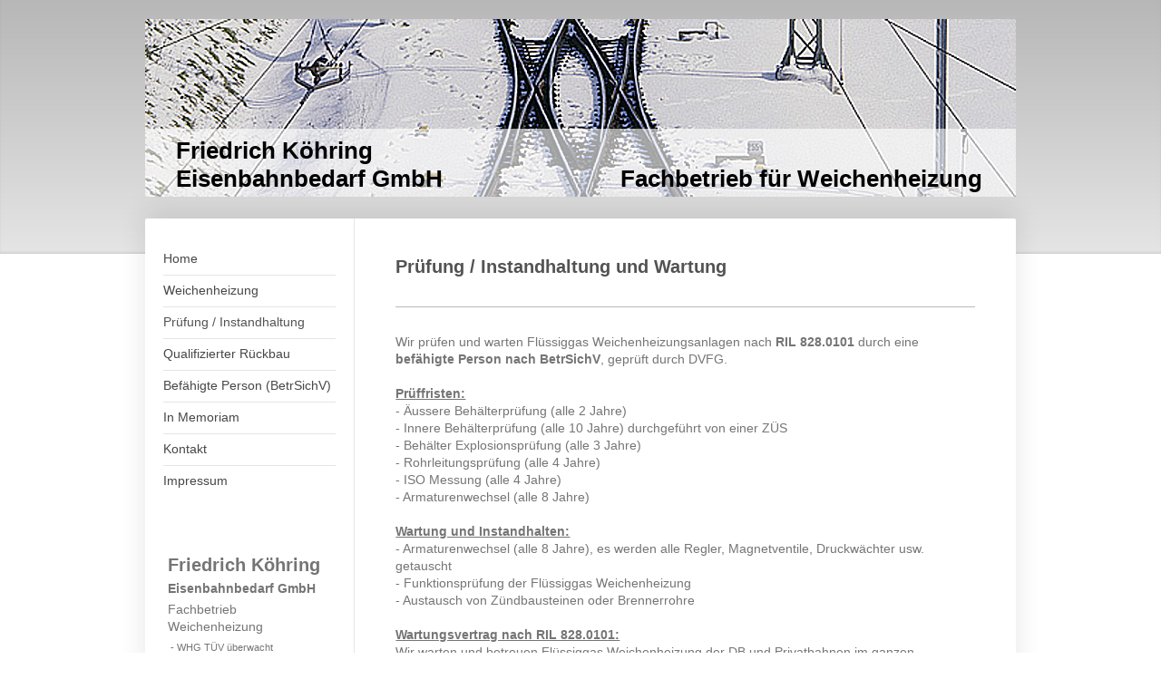

--- FILE ---
content_type: text/html; charset=UTF-8
request_url: https://www.koehring-gmbh.de/pr%C3%BCfung-instandhaltung/
body_size: 5779
content:
<!DOCTYPE html>
<html lang="de"  ><head prefix="og: http://ogp.me/ns# fb: http://ogp.me/ns/fb# business: http://ogp.me/ns/business#">
    <meta http-equiv="Content-Type" content="text/html; charset=utf-8"/>
    <meta name="generator" content="IONOS MyWebsite"/>
        
    <link rel="dns-prefetch" href="//cdn.website-start.de/"/>
    <link rel="dns-prefetch" href="//101.mod.mywebsite-editor.com"/>
    <link rel="dns-prefetch" href="https://101.sb.mywebsite-editor.com/"/>
    <link rel="shortcut icon" href="//cdn.website-start.de/favicon.ico"/>
        <title> - Prüfung / Instandhaltung</title>
    
    <style type="text/css">@media screen and (min-device-width: 1024px) {
            .mediumScreenDisabled { display:block }
            .smallScreenDisabled { display:block }
        }
        @media screen and (max-device-width: 1024px) { .mediumScreenDisabled { display:none } }
        @media screen and (max-device-width: 568px) { .smallScreenDisabled { display:none } }
                @media screen and (min-width: 1024px) {
            .mobilepreview .mediumScreenDisabled { display:block }
            .mobilepreview .smallScreenDisabled { display:block }
        }
        @media screen and (max-width: 1024px) { .mobilepreview .mediumScreenDisabled { display:none } }
        @media screen and (max-width: 568px) { .mobilepreview .smallScreenDisabled { display:none } }</style>
    <meta name="viewport" content="width=1025"/>

<meta name="format-detection" content="telephone=no"/>
        <meta name="keywords" content="Referenzen"/>
            <meta name="description" content="Friedrich Köhring Eisenbahnbedarf GmbH, Königswinter"/>
            <meta name="robots" content="index,follow"/>
        <link href="//cdn.website-start.de/templates/2040/style.css?1763478093678" rel="stylesheet" type="text/css"/>
    <link href="https://www.koehring-gmbh.de/s/style/theming.css?1707291961" rel="stylesheet" type="text/css"/>
    <link href="//cdn.website-start.de/app/cdn/min/group/web.css?1763478093678" rel="stylesheet" type="text/css"/>
<link href="//cdn.website-start.de/app/cdn/min/moduleserver/css/de_DE/common,shoppingbasket?1763478093678" rel="stylesheet" type="text/css"/>
    <link href="//cdn.website-start.de/app/cdn/min/group/mobilenavigation.css?1763478093678" rel="stylesheet" type="text/css"/>
    <link href="https://101.sb.mywebsite-editor.com/app/logstate2-css.php?site=967248059&amp;t=1769150694" rel="stylesheet" type="text/css"/>

<script type="text/javascript">
    /* <![CDATA[ */
var stagingMode = '';
    /* ]]> */
</script>
<script src="https://101.sb.mywebsite-editor.com/app/logstate-js.php?site=967248059&amp;t=1769150694"></script>

    <link href="//cdn.website-start.de/templates/2040/print.css?1763478093678" rel="stylesheet" media="print" type="text/css"/>
    <script type="text/javascript">
    /* <![CDATA[ */
    var systemurl = 'https://101.sb.mywebsite-editor.com/';
    var webPath = '/';
    var proxyName = '';
    var webServerName = 'www.koehring-gmbh.de';
    var sslServerUrl = 'https://www.koehring-gmbh.de';
    var nonSslServerUrl = 'http://www.koehring-gmbh.de';
    var webserverProtocol = 'http://';
    var nghScriptsUrlPrefix = '//101.mod.mywebsite-editor.com';
    var sessionNamespace = 'DIY_SB';
    var jimdoData = {
        cdnUrl:  '//cdn.website-start.de/',
        messages: {
            lightBox: {
    image : 'Bild',
    of: 'von'
}

        },
        isTrial: 0,
        pageId: 921113959    };
    var script_basisID = "967248059";

    diy = window.diy || {};
    diy.web = diy.web || {};

        diy.web.jsBaseUrl = "//cdn.website-start.de/s/build/";

    diy.context = diy.context || {};
    diy.context.type = diy.context.type || 'web';
    /* ]]> */
</script>

<script type="text/javascript" src="//cdn.website-start.de/app/cdn/min/group/web.js?1763478093678" crossorigin="anonymous"></script><script type="text/javascript" src="//cdn.website-start.de/s/build/web.bundle.js?1763478093678" crossorigin="anonymous"></script><script type="text/javascript" src="//cdn.website-start.de/app/cdn/min/group/mobilenavigation.js?1763478093678" crossorigin="anonymous"></script><script src="//cdn.website-start.de/app/cdn/min/moduleserver/js/de_DE/common,shoppingbasket?1763478093678"></script>
<script type="text/javascript" src="https://cdn.website-start.de/proxy/apps/static/resource/dependencies/"></script><script type="text/javascript">
                    if (typeof require !== 'undefined') {
                        require.config({
                            waitSeconds : 10,
                            baseUrl : 'https://cdn.website-start.de/proxy/apps/static/js/'
                        });
                    }
                </script><script type="text/javascript" src="//cdn.website-start.de/app/cdn/min/group/pfcsupport.js?1763478093678" crossorigin="anonymous"></script>    <meta property="og:type" content="business.business"/>
    <meta property="og:url" content="https://www.koehring-gmbh.de/prüfung-instandhaltung/"/>
    <meta property="og:title" content=" - Prüfung / Instandhaltung"/>
            <meta property="og:description" content="Friedrich Köhring Eisenbahnbedarf GmbH, Königswinter"/>
                <meta property="og:image" content="https://www.koehring-gmbh.de/s/img/emotionheader.jpg"/>
        <meta property="business:contact_data:country_name" content="Deutschland"/>
    
    
    
    
    
    
    
    
</head>


<body class="body   cc-pagemode-default diyfeSidebarLeft diy-market-de_DE" data-pageid="921113959" id="page-921113959">
    
    <div class="diyw">
        <div class="diyweb diywebSingleNav">
	<div class="diywebContainer">
		<div class="diyfeMobileNav">
		
<nav id="diyfeMobileNav" class="diyfeCA diyfeCA1" role="navigation">
    <a title="Navigation aufklappen/zuklappen">Navigation aufklappen/zuklappen</a>
    <ul class="mainNav1"><li class=" hasSubNavigation"><a data-page-id="926015217" href="https://www.koehring-gmbh.de/" class=" level_1"><span>Home</span></a></li><li class=" hasSubNavigation"><a data-page-id="921113955" href="https://www.koehring-gmbh.de/weichenheizung/" class=" level_1"><span>Weichenheizung</span></a></li><li class="current hasSubNavigation"><a data-page-id="921113959" href="https://www.koehring-gmbh.de/prüfung-instandhaltung/" class="current level_1"><span>Prüfung / Instandhaltung</span></a></li><li class=" hasSubNavigation"><a data-page-id="926484847" href="https://www.koehring-gmbh.de/qualifizierter-rückbau/" class=" level_1"><span>Qualifizierter Rückbau</span></a></li><li class=" hasSubNavigation"><a data-page-id="926071543" href="https://www.koehring-gmbh.de/befähigte-person-betrsichv/" class=" level_1"><span>Befähigte Person (BetrSichV)</span></a></li><li class=" hasSubNavigation"><a data-page-id="921114363" href="https://www.koehring-gmbh.de/in-memoriam/" class=" level_1"><span>In Memoriam</span></a></li><li class=" hasSubNavigation"><a data-page-id="921113963" href="https://www.koehring-gmbh.de/kontakt/" class=" level_1"><span>Kontakt</span></a></li><li class=" hasSubNavigation"><a data-page-id="921113964" href="https://www.koehring-gmbh.de/impressum/" class=" level_1"><span>Impressum</span></a></li></ul></nav>
	</div>
		<div class="diywebEmotionHeader diyfeCA diyfeCA2">
			<div class="diywebLiveArea">
				
<style type="text/css" media="all">
.diyw div#emotion-header {
        max-width: 960px;
        max-height: 196px;
                background: #A0A0A0;
    }

.diyw div#emotion-header-title-bg {
    left: 0%;
    top: 20%;
    width: 100%;
    height: 38.49%;

    background-color: #FFFFFF;
    opacity: 0.62;
    filter: alpha(opacity = 61.78);
    }
.diyw img#emotion-header-logo {
    left: 1.00%;
    top: 0.00%;
    background: transparent;
                border: 1px solid #CCCCCC;
        padding: 0px;
                display: none;
    }

.diyw div#emotion-header strong#emotion-header-title {
    left: 20%;
    top: 20%;
    color: #000000;
        font: normal bold 26px/120% Arial, Helvetica, sans-serif;
}

.diyw div#emotion-no-bg-container{
    max-height: 196px;
}

.diyw div#emotion-no-bg-container .emotion-no-bg-height {
    margin-top: 20.42%;
}
</style>
<div id="emotion-header" data-action="loadView" data-params="active" data-imagescount="1">
            <img src="https://www.koehring-gmbh.de/s/img/emotionheader.jpg?1581168041.960px.196px" id="emotion-header-img" alt=""/>
            
        <div id="ehSlideshowPlaceholder">
            <div id="ehSlideShow">
                <div class="slide-container">
                                        <div style="background-color: #A0A0A0">
                            <img src="https://www.koehring-gmbh.de/s/img/emotionheader.jpg?1581168041.960px.196px" alt=""/>
                        </div>
                                    </div>
            </div>
        </div>


        <script type="text/javascript">
        //<![CDATA[
                diy.module.emotionHeader.slideShow.init({ slides: [{"url":"https:\/\/www.koehring-gmbh.de\/s\/img\/emotionheader.jpg?1581168041.960px.196px","image_alt":"","bgColor":"#A0A0A0"}] });
        //]]>
        </script>

    
            
        
            
                  	<div id="emotion-header-title-bg"></div>
    
            <strong id="emotion-header-title" style="text-align: left">Friedrich Köhring
Eisenbahnbedarf GmbH                            Fachbetrieb für Weichenheizung</strong>
                    <div class="notranslate">
                <svg xmlns="http://www.w3.org/2000/svg" version="1.1" id="emotion-header-title-svg" viewBox="0 0 960 196" preserveAspectRatio="xMinYMin meet"><text style="font-family:Arial, Helvetica, sans-serif;font-size:26px;font-style:normal;font-weight:bold;fill:#000000;line-height:1.2em;"><tspan x="0" style="text-anchor: start" dy="0.95em">Friedrich Köhring</tspan><tspan x="0" style="text-anchor: start" dy="1.2em">Eisenbahnbedarf GmbH                            Fachbetrieb für Weichenheizung</tspan></text></svg>
            </div>
            
    
    <script type="text/javascript">
    //<![CDATA[
    (function ($) {
        function enableSvgTitle() {
                        var titleSvg = $('svg#emotion-header-title-svg'),
                titleHtml = $('#emotion-header-title'),
                emoWidthAbs = 960,
                emoHeightAbs = 196,
                offsetParent,
                titlePosition,
                svgBoxWidth,
                svgBoxHeight;

                        if (titleSvg.length && titleHtml.length) {
                offsetParent = titleHtml.offsetParent();
                titlePosition = titleHtml.position();
                svgBoxWidth = titleHtml.width();
                svgBoxHeight = titleHtml.height();

                                titleSvg.get(0).setAttribute('viewBox', '0 0 ' + svgBoxWidth + ' ' + svgBoxHeight);
                titleSvg.css({
                   left: Math.roundTo(100 * titlePosition.left / offsetParent.width(), 3) + '%',
                   top: Math.roundTo(100 * titlePosition.top / offsetParent.height(), 3) + '%',
                   width: Math.roundTo(100 * svgBoxWidth / emoWidthAbs, 3) + '%',
                   height: Math.roundTo(100 * svgBoxHeight / emoHeightAbs, 3) + '%'
                });

                titleHtml.css('visibility','hidden');
                titleSvg.css('visibility','visible');
            }
        }

        
            var posFunc = function($, overrideSize) {
                var elems = [], containerWidth, containerHeight;
                                    elems.push({
                        selector: '#emotion-header-title',
                        overrideSize: true,
                        horPos: 48.33,
                        vertPos: 96.12                    });
                    lastTitleWidth = $('#emotion-header-title').width();
                                                elems.push({
                    selector: '#emotion-header-title-bg',
                    horPos: 0,
                    vertPos: 100                });
                                
                containerWidth = parseInt('960');
                containerHeight = parseInt('196');

                for (var i = 0; i < elems.length; ++i) {
                    var el = elems[i],
                        $el = $(el.selector),
                        pos = {
                            left: el.horPos,
                            top: el.vertPos
                        };
                    if (!$el.length) continue;
                    var anchorPos = $el.anchorPosition();
                    anchorPos.$container = $('#emotion-header');

                    if (overrideSize === true || el.overrideSize === true) {
                        anchorPos.setContainerSize(containerWidth, containerHeight);
                    } else {
                        anchorPos.setContainerSize(null, null);
                    }

                    var pxPos = anchorPos.fromAnchorPosition(pos),
                        pcPos = anchorPos.toPercentPosition(pxPos);

                    var elPos = {};
                    if (!isNaN(parseFloat(pcPos.top)) && isFinite(pcPos.top)) {
                        elPos.top = pcPos.top + '%';
                    }
                    if (!isNaN(parseFloat(pcPos.left)) && isFinite(pcPos.left)) {
                        elPos.left = pcPos.left + '%';
                    }
                    $el.css(elPos);
                }

                // switch to svg title
                enableSvgTitle();
            };

                        var $emotionImg = jQuery('#emotion-header-img');
            if ($emotionImg.length > 0) {
                // first position the element based on stored size
                posFunc(jQuery, true);

                // trigger reposition using the real size when the element is loaded
                var ehLoadEvTriggered = false;
                $emotionImg.one('load', function(){
                    posFunc(jQuery);
                    ehLoadEvTriggered = true;
                                        diy.module.emotionHeader.slideShow.start();
                                    }).each(function() {
                                        if(this.complete || typeof this.complete === 'undefined') {
                        jQuery(this).load();
                    }
                });

                                noLoadTriggeredTimeoutId = setTimeout(function() {
                    if (!ehLoadEvTriggered) {
                        posFunc(jQuery);
                    }
                    window.clearTimeout(noLoadTriggeredTimeoutId)
                }, 5000);//after 5 seconds
            } else {
                jQuery(function(){
                    posFunc(jQuery);
                });
            }

                        if (jQuery.isBrowser && jQuery.isBrowser.ie8) {
                var longTitleRepositionCalls = 0;
                longTitleRepositionInterval = setInterval(function() {
                    if (lastTitleWidth > 0 && lastTitleWidth != jQuery('#emotion-header-title').width()) {
                        posFunc(jQuery);
                    }
                    longTitleRepositionCalls++;
                    // try this for 5 seconds
                    if (longTitleRepositionCalls === 5) {
                        window.clearInterval(longTitleRepositionInterval);
                    }
                }, 1000);//each 1 second
            }

            }(jQuery));
    //]]>
    </script>

    </div>

			</div>
		</div>
		<div class="diywebContent">
			<div class="diywebLiveArea diyfeCA diyfeCA1">
				<div class="diywebNav diywebNav123">
					<div class="diywebGutter">
						<div class="webnavigation"><ul id="mainNav1" class="mainNav1"><li class="navTopItemGroup_1"><a data-page-id="926015217" href="https://www.koehring-gmbh.de/" class="level_1"><span>Home</span></a></li><li class="navTopItemGroup_2"><a data-page-id="921113955" href="https://www.koehring-gmbh.de/weichenheizung/" class="level_1"><span>Weichenheizung</span></a></li><li class="navTopItemGroup_3"><a data-page-id="921113959" href="https://www.koehring-gmbh.de/prüfung-instandhaltung/" class="current level_1"><span>Prüfung / Instandhaltung</span></a></li><li class="navTopItemGroup_4"><a data-page-id="926484847" href="https://www.koehring-gmbh.de/qualifizierter-rückbau/" class="level_1"><span>Qualifizierter Rückbau</span></a></li><li class="navTopItemGroup_5"><a data-page-id="926071543" href="https://www.koehring-gmbh.de/befähigte-person-betrsichv/" class="level_1"><span>Befähigte Person (BetrSichV)</span></a></li><li class="navTopItemGroup_6"><a data-page-id="921114363" href="https://www.koehring-gmbh.de/in-memoriam/" class="level_1"><span>In Memoriam</span></a></li><li class="navTopItemGroup_7"><a data-page-id="921113963" href="https://www.koehring-gmbh.de/kontakt/" class="level_1"><span>Kontakt</span></a></li><li class="navTopItemGroup_8"><a data-page-id="921113964" href="https://www.koehring-gmbh.de/impressum/" class="level_1"><span>Impressum</span></a></li></ul></div>
					</div>
				</div>
				<div class="diywebMain">
					<div class="diywebGutter">
						
        <div id="content_area">
        	<div id="content_start"></div>
        	
        
        <div id="matrix_1025294657" class="sortable-matrix" data-matrixId="1025294657"><div class="n module-type-header diyfeLiveArea "> <h1><span class="diyfeDecoration">Prüfung / Instandhaltung und Wartung</span></h1> </div><div class="n module-type-hr diyfeLiveArea "> <div style="padding: 0px 0px">
    <div class="hr"></div>
</div>
 </div><div class="n module-type-text diyfeLiveArea "> <p>Wir prüfen und warten Flüssiggas Weichenheizungsanlagen nach <strong>RIL 828.0101</strong> durch eine <strong>befähigte Person nach BetrSichV</strong>, geprüft durch DVFG.</p>
<p> </p>
<p><u><strong>Prüffristen:</strong></u></p>
<p>- Äussere Behälterprüfung (alle 2 Jahre)</p>
<p>- Innere Behälterprüfung (alle 10 Jahre) durchgeführt von einer ZÜS</p>
<p>- Behälter Explosionsprüfung (alle 3 Jahre)</p>
<p>- Rohrleitungsprüfung (alle 4 Jahre)</p>
<p>- ISO Messung (alle 4 Jahre)</p>
<p>- Armaturenwechsel (alle 8 Jahre)</p>
<p> </p>
<p><strong><u>Wartung und Instandhalten:</u></strong></p>
<p>- Armaturenwechsel (alle 8 Jahre), es werden alle Regler, Magnetventile, Druckwächter usw. getauscht</p>
<p>- Funktionsprüfung der Flüssiggas Weichenheizung</p>
<p>- Austausch von Zündbausteinen oder Brennerrohre</p>
<p> </p>
<p><u><strong>Wartungsvertrag nach RIL 828.0101:</strong></u></p>
<p>Wir warten und betreuen Flüssiggas Weichenheizung der DB und Privatbahnen im ganzen Bundesgebiet. Dies beinhaltet Inbetriebnahme zur Heizperiode, monatliche Überprüfung während der
Heizperiode (Oktober bis April), Jahresinspektion ausserhalb der Heizperiode. Bei diesen Wartungen sind kleinere <span style="font-family:arial,sans-serif;"><span style="font-size:10.5pt;">Instandhaltungen</span></span>, sowie <span style="font-family:arial,sans-serif;"><span style="font-size:10.5pt;">Vegetationsr</span></span>ückschnitt inklusiv.</p>
<p> </p>
<p> </p> </div></div>
        
        
        </div>
					</div>
				</div>
				<div class="diywebSecondary diyfeCA diyfeCA3">
					<div class="diywebSidebar">
						<div class="diywebGutter">
							<div id="matrix_1025294651" class="sortable-matrix" data-matrixId="1025294651"><div class="n module-type-text diyfeLiveArea "> <p><span style="font-size:20px;"><strong>Friedrich Köhring</strong></span></p>
<p><span style="font-size:14px;"><strong>Eisenbahnbedarf GmbH</strong></span></p>
<p><span style="font-size:14px;">Fachbetrieb Weichenheizung</span></p>
<p><span style="font-size:11px;"> - WHG TÜV überwacht</span></p>
<p><span style="font-size:11px;"> - PE Schweissbetrieb</span></p>
<p><span style="font-size:11px;"> - Mitglied im DVGW</span></p>
<p><span style="font-size:11px;"> - DB zugelassen</span></p>
<p><span style="font-size:11px;"> - DVFG geprüft</span></p>
<p><span style="font-size:10px;"> </span></p>
<p><strong><span style="font-size:14px;">Tel.: 0 22 44 - 87 78 718<br/>
<strong style="font-size: 11px;">Fax: 0 22 44 - 87 78 719</strong></span></strong></p>
<p> </p> </div></div>
						</div>
					</div><!-- .diywebSidebar -->
				</div>
			</div>
		</div><!-- .diywebContent -->
		<div class="diywebFooter">
			<div class="diywebLiveArea">
				<div class="diywebGutter">
					<div id="contentfooter">
    <div class="leftrow">
                        <a rel="nofollow" href="javascript:window.print();">
                    <img class="inline" height="14" width="18" src="//cdn.website-start.de/s/img/cc/printer.gif" alt=""/>
                    Druckversion                </a> <span class="footer-separator">|</span>
                <a href="https://www.koehring-gmbh.de/sitemap/">Sitemap</a>
                        <br/> Copyright Friedrich Köhring Eisenbahnbedarf GmbH
            </div>
    <script type="text/javascript">
        window.diy.ux.Captcha.locales = {
            generateNewCode: 'Neuen Code generieren',
            enterCode: 'Bitte geben Sie den Code ein'
        };
        window.diy.ux.Cap2.locales = {
            generateNewCode: 'Neuen Code generieren',
            enterCode: 'Bitte geben Sie den Code ein'
        };
    </script>
    <div class="rightrow">
                    <span class="loggedout">
                <a rel="nofollow" id="login" href="https://login.1and1-editor.com/967248059/www.koehring-gmbh.de/de?pageId=921113959">
                    Login                </a>
            </span>
                
                <span class="loggedin">
            <a rel="nofollow" id="logout" href="https://101.sb.mywebsite-editor.com/app/cms/logout.php">Logout</a> <span class="footer-separator">|</span>
            <a rel="nofollow" id="edit" href="https://101.sb.mywebsite-editor.com/app/967248059/921113959/">Seite bearbeiten</a>
        </span>
    </div>
</div>
            <div id="loginbox" class="hidden">
                <script type="text/javascript">
                    /* <![CDATA[ */
                    function forgotpw_popup() {
                        var url = 'https://passwort.1und1.de/xml/request/RequestStart';
                        fenster = window.open(url, "fenster1", "width=600,height=400,status=yes,scrollbars=yes,resizable=yes");
                        // IE8 doesn't return the window reference instantly or at all.
                        // It may appear the call failed and fenster is null
                        if (fenster && fenster.focus) {
                            fenster.focus();
                        }
                    }
                    /* ]]> */
                </script>
                                <img class="logo" src="//cdn.website-start.de/s/img/logo.gif" alt="IONOS" title="IONOS"/>

                <div id="loginboxOuter"></div>
            </div>
        

				</div>
			</div>
		</div><!-- .diywebFooter -->
	</div><!-- .diywebContainer -->
</div><!-- .diyweb -->    </div>

    
    </body>


<!-- rendered at Fri, 16 Jan 2026 06:37:36 +0100 -->
</html>
